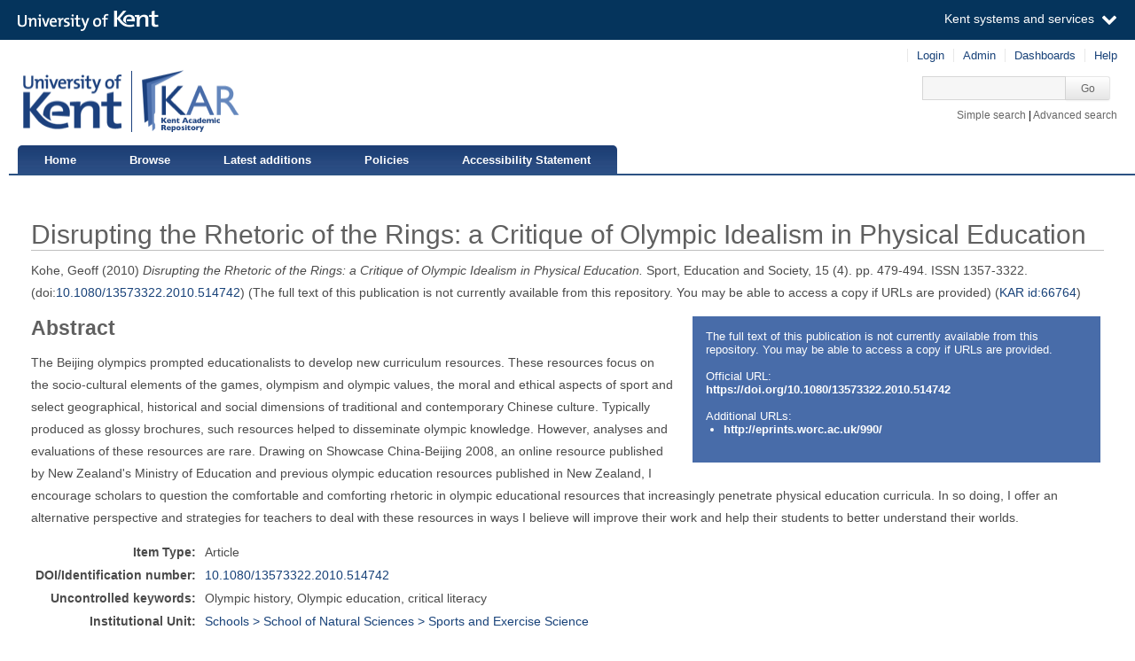

--- FILE ---
content_type: text/html; charset=utf-8
request_url: https://kar.kent.ac.uk/66764/
body_size: 5738
content:
<!DOCTYPE html PUBLIC "-//W3C//DTD XHTML 1.0 Transitional//EN" "http://www.w3.org/TR/xhtml1/DTD/xhtml1-transitional.dtd">
<html xmlns="http://www.w3.org/1999/xhtml" aria="http://www.w3.org/WAI/ARIA/schemata/xhtml-aria-1.dtd" lang="en">
  <head>
    <title> Disrupting the Rhetoric of the Rings: a Critique of Olympic Idealism in Physical Education  - Kent Academic Repository</title>
    <meta http-equiv="X-UA-Compatible" content="IE=edge" />
    <link rel="icon" href="/favicon.ico" type="image/x-icon" />
    <link rel="shortcut icon" href="/favicon.ico" type="image/x-icon" />
    <script type="text/javascript" src="https://cdnjs.cloudflare.com/ajax/libs/mathjax/2.7.5/MathJax.js?config=Accessible-full">// <!-- No script --></script>
    <!-- Google tag (gtag.js) --> 
    <script async="async" src="https://www.googletagmanager.com/gtag/js?id=G-7DBK21Q1JD">// <!-- No script --></script> 
    <script>   window.dataLayer = window.dataLayer || [];   function gtag(){dataLayer.push(arguments);}   gtag('js', new Date());   gtag('config', 'G-7DBK21Q1JD'); </script>
    <meta name="eprints.eprintid" content="66764" />
<meta name="eprints.rev_number" content="12" />
<meta name="eprints.eprint_status" content="archive" />
<meta name="eprints.userid" content="29664" />
<meta name="eprints.dir" content="disk0/00/06/67/64" />
<meta name="eprints.datestamp" content="2018-04-17 11:46:17" />
<meta name="eprints.lastmod" content="2025-05-20 09:51:12" />
<meta name="eprints.status_changed" content="2018-04-17 11:46:17" />
<meta name="eprints.type" content="article" />
<meta name="eprints.metadata_visibility" content="show" />
<meta name="eprints.creators_name" content="Kohe, Geoff" />
<meta name="eprints.title" content="Disrupting the Rhetoric of the Rings: a Critique of Olympic Idealism in Physical Education" />
<meta name="eprints.ispublished" content="pub" />
<meta name="eprints.divisions" content="51400" />
<meta name="eprints.full_text_status" content="none" />
<meta name="eprints.keywords" content="Olympic history, Olympic education, critical literacy" />
<meta name="eprints.abstract" content="The Beijing olympics prompted educationalists to develop new curriculum resources. These resources focus on the socio-cultural elements of the games, olympism and olympic values, the moral and ethical aspects of sport and select geographical, historical and social dimensions of traditional and contemporary Chinese culture. Typically produced as glossy brochures, such resources helped to disseminate olympic knowledge. However, analyses and evaluations of these resources are rare. Drawing on Showcase China-Beijing 2008, an online resource published by New Zealand's Ministry of Education and previous olympic education resources published in New Zealand, I encourage scholars to question the comfortable and comforting rhetoric in olympic educational resources that increasingly penetrate physical education curricula. In so doing, I offer an alternative perspective and strategies for teachers to deal with these resources in ways I believe will improve their work and help their students to better understand their worlds." />
<meta name="eprints.date" content="2010-10-09" />
<meta name="eprints.date_type" content="published" />
<meta name="eprints.publication" content="Sport, Education and Society" />
<meta name="eprints.volume" content="15" />
<meta name="eprints.number" content="4" />
<meta name="eprints.publisher" content="Taylor &amp; Francis" />
<meta name="eprints.pagerange" content="479-494" />
<meta name="eprints.id_number" content="10.1080/13573322.2010.514742" />
<meta name="eprints.refereed" content="TRUE" />
<meta name="eprints.issn" content="1357-3322" />
<meta name="eprints.official_url" content="https://doi.org/10.1080/13573322.2010.514742" />
<meta name="eprints.related_url_url" content="http://eprints.worc.ac.uk/990/" />
<meta name="eprints.is_edited" content="FALSE" />
<meta name="eprints.deposit_to" content="archive" />
<meta name="eprints.rioxxterms_apc" content="unknown" />
<meta name="eprints.is_for_profile" content="TRUE" />
<meta name="eprints.legacy_division_date_of_change" content="2021-02-16" />
<meta name="eprints.legacy_division_date_of_change" content="2025-05-20" />
<meta name="eprints.legacy_division_legacy_division_id" content="11101/9" />
<meta name="eprints.legacy_division_legacy_division_id" content="12300" />
<meta name="eprints.legacy_division_legacy_division" content="School of Sport and Exercise Sciences" />
<meta name="eprints.legacy_division_legacy_division" content="Sport and Exercise Sciences" />
<meta name="eprints.suppress_contact_us" content="TRUE" />
<meta name="eprints.dates_date" content="2010-10-09" />
<meta name="eprints.dates_date_type" content="published" />
<meta name="eprints.hoa_compliant" content="305" />
<meta name="eprints.hoa_ref_pan" content="CD" />
<meta name="eprints.hoa_date_pub" content="2010-10-09" />
<meta name="eprints.hoa_exclude" content="FALSE" />
<meta name="eprints.citation" content="    Kohe, Geoff           (2010)   Disrupting the Rhetoric of the Rings: a Critique of Olympic Idealism in Physical Education.     Sport, Education and Society,  15  (4).  pp. 479-494.   ISSN 1357-3322.       (doi:10.1080/13573322.2010.514742 &lt;https://doi.org/10.1080/13573322.2010.514742&gt;)   (The full text of this publication is not currently available from this repository. You may be able to access a copy if URLs are provided)   (KAR id:66764 &lt;/66764&gt;) " />
<link rel="schema.DC" href="http://purl.org/DC/elements/1.0/" />
<meta name="DC.relation" content="https://kar.kent.ac.uk/66764/" />
<meta name="DC.title" content="Disrupting the Rhetoric of the Rings: a Critique of Olympic Idealism in Physical Education" />
<meta name="DC.creator" content="Kohe, Geoff" />
<meta name="DC.description" content="The Beijing olympics prompted educationalists to develop new curriculum resources. These resources focus on the socio-cultural elements of the games, olympism and olympic values, the moral and ethical aspects of sport and select geographical, historical and social dimensions of traditional and contemporary Chinese culture. Typically produced as glossy brochures, such resources helped to disseminate olympic knowledge. However, analyses and evaluations of these resources are rare. Drawing on Showcase China-Beijing 2008, an online resource published by New Zealand's Ministry of Education and previous olympic education resources published in New Zealand, I encourage scholars to question the comfortable and comforting rhetoric in olympic educational resources that increasingly penetrate physical education curricula. In so doing, I offer an alternative perspective and strategies for teachers to deal with these resources in ways I believe will improve their work and help their students to better understand their worlds." />
<meta name="DC.publisher" content="Taylor &amp; Francis" />
<meta name="DC.date" content="2010-10-09" />
<meta name="DC.type" content="Article" />
<meta name="DC.type" content="PeerReviewed" />
<meta name="DC.identifier" content="    Kohe, Geoff           (2010)   Disrupting the Rhetoric of the Rings: a Critique of Olympic Idealism in Physical Education.     Sport, Education and Society,  15  (4).  pp. 479-494.   ISSN 1357-3322.       (doi:10.1080/13573322.2010.514742 &lt;https://doi.org/10.1080/13573322.2010.514742&gt;)   (The full text of this publication is not currently available from this repository. You may be able to access a copy if URLs are provided)   (KAR id:66764 &lt;/66764&gt;) " />
<meta name="DC.relation" content="https://doi.org/10.1080/13573322.2010.514742" />
<meta name="DC.relation" content="10.1080/13573322.2010.514742" />
<link rel="alternate" href="https://kar.kent.ac.uk/cgi/export/eprint/66764/RDFNT/kar-eprint-66764.nt" type="text/plain" title="RDF+N-Triples" />
<link rel="alternate" href="https://kar.kent.ac.uk/cgi/export/eprint/66764/Atom/kar-eprint-66764.xml" type="application/atom+xml;charset=utf-8" title="Atom" />
<link rel="alternate" href="https://kar.kent.ac.uk/cgi/export/eprint/66764/Simple/kar-eprint-66764.txt" type="text/plain; charset=utf-8" title="Simple Metadata" />
<link rel="alternate" href="https://kar.kent.ac.uk/cgi/export/eprint/66764/DIDL/kar-eprint-66764.xml" type="text/xml; charset=utf-8" title="MPEG-21 DIDL" />
<link rel="alternate" href="https://kar.kent.ac.uk/cgi/export/eprint/66764/RIS/kar-eprint-66764.ris" type="text/plain" title="Reference Manager" />
<link rel="alternate" href="https://kar.kent.ac.uk/cgi/export/eprint/66764/COinS/kar-eprint-66764.txt" type="text/plain; charset=utf-8" title="OpenURL ContextObject in Span" />
<link rel="alternate" href="https://kar.kent.ac.uk/cgi/export/eprint/66764/Refer/kar-eprint-66764.refer" type="text/plain" title="Refer" />
<link rel="alternate" href="https://kar.kent.ac.uk/cgi/export/eprint/66764/BibTeX/kar-eprint-66764.bib" type="text/plain" title="BibTeX" />
<link rel="alternate" href="https://kar.kent.ac.uk/cgi/export/eprint/66764/DataCiteXML/kar-eprint-66764.xml" type="application/xml; charset=utf-8" title="Data Cite XML" />
<link rel="alternate" href="https://kar.kent.ac.uk/cgi/export/eprint/66764/MultilineCSV/kar-eprint-66764.csv" type="text/csv; charset=utf-8" title="Multiline CSV (Staff)" />
<link rel="alternate" href="https://kar.kent.ac.uk/cgi/export/eprint/66764/HTML/kar-eprint-66764.html" type="text/html; charset=utf-8" title="HTML Citation" />
<link rel="alternate" href="https://kar.kent.ac.uk/cgi/export/eprint/66764/MODS/kar-eprint-66764.xml" type="text/xml; charset=utf-8" title="MODS" />
<link rel="alternate" href="https://kar.kent.ac.uk/cgi/export/eprint/66764/EndNote/kar-eprint-66764.enw" type="text/plain; charset=utf-8" title="EndNote" />
<link rel="alternate" href="https://kar.kent.ac.uk/cgi/export/eprint/66764/RIOXX2/kar-eprint-66764.xml" type="text/xml; charset=utf-8" title="RIOXX2 XML" />
<link rel="alternate" href="https://kar.kent.ac.uk/cgi/export/eprint/66764/XML/kar-eprint-66764.xml" type="application/vnd.eprints.data+xml; charset=utf-8" title="EP3 XML" />
<link rel="alternate" href="https://kar.kent.ac.uk/cgi/export/eprint/66764/CSV/kar-eprint-66764.csv" type="text/csv; charset=utf-8" title="Multiline CSV" />
<link rel="alternate" href="https://kar.kent.ac.uk/cgi/export/eprint/66764/JSON/kar-eprint-66764.js" type="application/json; charset=utf-8" title="JSON" />
<link rel="alternate" href="https://kar.kent.ac.uk/cgi/export/eprint/66764/METS/kar-eprint-66764.xml" type="text/xml; charset=utf-8" title="METS" />
<link rel="alternate" href="https://kar.kent.ac.uk/cgi/export/eprint/66764/DC/kar-eprint-66764.txt" type="text/plain; charset=utf-8" title="Dublin Core" />
<link rel="alternate" href="https://kar.kent.ac.uk/cgi/export/eprint/66764/RDFXML/kar-eprint-66764.rdf" type="application/rdf+xml" title="RDF+XML" />
<link rel="alternate" href="https://kar.kent.ac.uk/cgi/export/eprint/66764/Text/kar-eprint-66764.txt" type="text/plain; charset=utf-8" title="ASCII Citation" />
<link rel="alternate" href="https://kar.kent.ac.uk/cgi/export/eprint/66764/CSVForExcel/kar-eprint-66764.csv" type="text/csv" title="CSV For Excel" />
<link rel="alternate" href="https://kar.kent.ac.uk/cgi/export/eprint/66764/RDFN3/kar-eprint-66764.n3" type="text/n3" title="RDF+N3" />
<link rel="alternate" href="https://kar.kent.ac.uk/cgi/export/eprint/66764/ContextObject/kar-eprint-66764.xml" type="text/xml; charset=utf-8" title="OpenURL ContextObject" />
<link rel="Top" href="https://kar.kent.ac.uk/" />
    <link rel="Sword" href="https://kar.kent.ac.uk/sword-app/servicedocument" />
    <link rel="SwordDeposit" href="https://kar.kent.ac.uk/id/contents" />
    <link rel="Search" type="text/html" href="http://kar.kent.ac.uk/cgi/search" />
    <link rel="Search" type="application/opensearchdescription+xml" href="http://kar.kent.ac.uk/cgi/opensearchdescription" title="Kent Academic Repository" />
    <script type="text/javascript" src="https://www.google.com/jsapi"><!--padder--></script><script type="text/javascript">
// <![CDATA[
google.load("visualization", "1", {packages:["corechart", "geochart"]});
// ]]></script><script type="text/javascript">
// <![CDATA[
var eprints_http_root = "https://kar.kent.ac.uk";
var eprints_http_cgiroot = "https://kar.kent.ac.uk/cgi";
var eprints_oai_archive_id = "kar.kent.ac.uk";
var eprints_logged_in = false;
// ]]></script>
    <style type="text/css">.ep_logged_in { display: none }</style>
    <link rel="stylesheet" type="text/css" href="/style/auto-3.3.16.css" />
    <script type="text/javascript" src="/javascript/auto-3.3.16.js"><!--padder--></script>
    <!--[if lte IE 6]>
        <link rel="stylesheet" type="text/css" href="/style/ie6.css" />
   <![endif]-->
    <meta name="Generator" content="EPrints 3.3.16" />
    <meta http-equiv="Content-Type" content="text/html; charset=UTF-8" />
    <meta http-equiv="Content-Language" content="en" />
    
  </head>
  <body>
  <a id="skipmain" class="skip-main sr-only u-show-on-focus" href="#main">Skip to main content</a>
  

<div class="ep_tm_header ep_noprint">
  <div class="ep_tm_header_top">
      <div class="ep_tm_branding">
        <div class="ep_tm_logo">
      <img alt="" src="/style/images/kent-logo.png" />
      <span class="logo-divider"></span>
      <img alt="" src="/style/images/kar-logo.png" /></div> 
          <div id="kinstance" data-instance="kar.kent.ac.uk">Kent Academic Repository</div>
      </div>
      <div class="ep_tm_admin">
        <div class="ep_tm_admin_list">
            <div class="admin"><div class="ep_tm_key_tools" id="ep_tm_menu_tools" role="toolbar"><div><a href="https://kar.kent.ac.uk/cgi/users/home">Login</a></div><div><a href="https://kar.kent.ac.uk/cgi/users/home?screen=Admin">Admin</a></div><div><a href="/cgi/stats/report">Dashboards</a></div><div><a href="/help/">Help</a></div></div></div>
            <div class="search">
              <form method="get" accept-charset="utf-8" action="https://kar.kent.ac.uk/cgi/search">
                 <input class="ep_tm_searchbarbox" accept-charset="utf-8" size="20" type="text" name="q" title="Quick search box" aria-label="Quick search" />
            <input class="ep_tm_searchbarbutton" type="submit" name="_action_search" value="Go" />
            <input type="hidden" name="_action_search" value="Search" />
            <input type="hidden" name="_order" value="bytitle" />
            <input type="hidden" name="basic_srchtype" value="ALL" />
            <input type="hidden" name="_satisfyall" value="ALL" />
        </form></div>
            <div class="search_links"><a href="https://kar.kent.ac.uk/cgi/search/simple">Simple search</a> | <a href="https://kar.kent.ac.uk/cgi/search/advsearch">Advanced search</a></div>
        </div>
      </div>
  </div>
  <nav class="ep_tm_menu_wrap" role="navigation">
    <ul class="ep_tm_menu" role="list">
            <li><a href="https://kar.kent.ac.uk/">Home</a></li>
            <li><a href="https://kar.kent.ac.uk/view/">Browse</a></li>
            <li><a href="https://kar.kent.ac.uk/cgi/latest">Latest additions</a></li>
            <li><a href="https://kar.kent.ac.uk/help/policies.html">Policies</a></li>
            <li><a href="https://www.kent.ac.uk/accessibility/accessibility-statement/kar">Accessibility Statement</a></li>
         </ul>
  </nav> 
</div>


<div class="ep_tm_main">
  
  <div id="main" width="100%" class="ep_tm_main"><div><div align="left">
    <h1 class="ep_tm_pagetitle">

Disrupting the Rhetoric of the Rings: a Critique of Olympic Idealism in Physical Education

</h1>
    <div class="ep_summary_content"><div class="ep_summary_content_left"></div><div class="ep_summary_content_right"></div><div class="ep_summary_content_top"></div><div class="ep_summary_content_main">

  <p style="margin-bottom: 1em">
   



    <span id="creators_name_66764_init">
      
         <span class="person_name">Kohe, Geoff</span>
      
    </span>

    

    <span id="creators_name_66764_rest" style="display:none;">
      
        
      
      
    </span>



  

(2010)


   <em>
      Disrupting the Rhetoric of the Rings: a Critique of Olympic Idealism in Physical Education.
   </em>





    Sport, Education and Society, 
    15
     (4).
    
        pp. 479-494.
      
     ISSN 1357-3322.
    
  


  


 (doi:<a href="https://doi.org/10.1080/13573322.2010.514742" target="_blank">10.1080/13573322.2010.514742</a>)


   
     (The full text of this publication is not currently available from this repository. You may be able to access a copy if URLs are provided)
   


(<a href="/66764">KAR id:66764</a>)

  </p>

  
  <div class="docrr-sidepanel">
    <table class="document_download_table">
      <tbody>
     


    
        <tr>
          <td>
            The full text of this publication is not currently available from this repository. You may be able to access a copy if URLs are provided.
          </td>
        </tr>
        
      

    
      <tr>
        <td colspan="2" class="download_url">Official URL:<br /><a href="https://doi.org/10.1080/13573322.2010.514742">https://doi.org/10.1080/13573322.2010.514742</a></td>
      </tr>
    
      
      <tr>
        <td colspan="2" class="download_url">Additional URLs:<br /><ul><li><a href="http://eprints.worc.ac.uk/990/">http://eprints.worc.ac.uk/990/</a></li></ul></td>
      </tr>
    
  
  </tbody>
</table>
  


    


  

</div>
  
    <h2>Abstract</h2>
    <div id="abstractbox"><p dir="ltr" style="text-align: left">The Beijing olympics prompted educationalists to develop new curriculum resources. These resources focus on the socio-cultural elements of the games, olympism and olympic values, the moral and ethical aspects of sport and select geographical, historical and social dimensions of traditional and contemporary Chinese culture. Typically produced as glossy brochures, such resources helped to disseminate olympic knowledge. However, analyses and evaluations of these resources are rare. Drawing on Showcase China-Beijing 2008, an online resource published by New Zealand's Ministry of Education and previous olympic education resources published in New Zealand, I encourage scholars to question the comfortable and comforting rhetoric in olympic educational resources that increasingly penetrate physical education curricula. In so doing, I offer an alternative perspective and strategies for teachers to deal with these resources in ways I believe will improve their work and help their students to better understand their worlds.</p></div>
  

  <table class="summary-table" style="margin-bottom: 1em; margin-top: 1em;" cellpadding="3">
    <tr class="ep_row">
      <th align="right">Item Type:</th>
      <td>
        Article
        
        
        
      </td>
    </tr>

    

    
       <tr class="ep_row">
          <th align="right">DOI/Identification number:</th>
          <td><a href="https://doi.org/10.1080/13573322.2010.514742" target="_blank">10.1080/13573322.2010.514742</a></td>
       </tr>
    
    
     
    
    
      
    
      
    
      
        <tr class="ep_row">
          <th align="right">Uncontrolled keywords:</th>
          <td valign="top">
             Olympic history, Olympic education, critical literacy
             
          </td>
        </tr>
      
    
      
    
      
        <tr class="ep_row">
          <th align="right">Institutional Unit:</th>
          <td valign="top">
             <a href="https://kar.kent.ac.uk/view/divisions/51400.html">Schools &gt; School of Natural Sciences &gt; Sports and Exercise Science</a>
             
          </td>
        </tr>
      
    
    
      <tr class="ep_row">
        <th align="right">Former Institutional Unit:</th>
        <td valign="top">
          <div>Divisions &gt; Division of Natural Sciences &gt; Sport and Exercise Sciences</div>
        </td>
      </tr> 
    
    
    
      
    
      
    
      
    
      
        <tr class="ep_row">
          <th align="right">Depositing User:</th>
          <td valign="top">
             

<span class="ep_name_citation"><span class="person_name">Geoffery Kohe</span></span>


             
          </td>
        </tr>
      
    
      
        <tr class="ep_row">
          <th align="right">Date Deposited:</th>
          <td valign="top">
             17 Apr 2018 11:46
             UTC
          </td>
        </tr>
      
    
      
        <tr class="ep_row">
          <th align="right">Last Modified:</th>
          <td valign="top">
             20 May 2025 09:51
             UTC
          </td>
        </tr>
      
    
    <tr class="ep_row">
      <th align="right">Resource URI:</th>
      <td valign="top">https://kar.kent.ac.uk/id/eprint/66764 (The current URI for this page, for reference purposes)</td>
    </tr>
  </table>
  
  
<div class="kentauthorinfo">
  <h2>University of Kent Author Information</h2>
  <div>
    
  </div>
</div>
  
    <div class="ep_summary_page_actions">
      <ul>
        
        <li class="ep_summary_page_actions_title">Export to: </li>
        <li><a rel="nofollow" href="https://kar.kent.ac.uk/cgi/export/66764/RIS/kar-eprint-66764.txt">RefWorks</a></li>
        <li><a rel="nofollow" href="https://kar.kent.ac.uk/cgi/export/66764/XML/kar-eprint-66764.txt">EPrints3 XML</a></li>
        <li><a rel="nofollow" href="https://kar.kent.ac.uk/cgi/export/66764/BibTeX/kar-eprint-66764.txt">BibTeX</a></li>
        <li><a rel="nofollow" href="https://kar.kent.ac.uk/cgi/export/66764/MultilineCSV/kar-eprint-66764.csv">CSV</a></li>
<!--
        <li><a href="{$config{http_cgiurl}}/export/{eprintid}/BibTeX/kar-eprint-{eprintid}.txt"><epc:phrase ref="ep_summary_page_export_bibtex" /></a></li>
 -->
      </ul>
      <ul>
        <li class="ep_summary_page_actions_title">Depositors only (login required): </li>
        
        <li><form method="get" accept-charset="utf-8" action="/cgi/users/home"><input name="screen" id="screen" value="EPrint::View" type="hidden" /><input name="eprintid" id="eprintid" value="66764" type="hidden" /><input class="ep_form_action_button" role="button" value="Edit this record" type="submit" /></form></li>
        
      </ul>
    </div>

  

</div><div class="ep_summary_content_bottom"><div class="ep_summary_box" id="ep_summary_box_72279"><div class="ep_summary_box_title"><div class="ep_no_js">Altmetric</div><div class="ep_only_js" id="ep_summary_box_72279_colbar"><a class="ep_box_collapse_link" onclick="EPJS_blur(event); EPJS_toggleSlideScroll('ep_summary_box_72279_content',true,'ep_summary_box_72279');EPJS_toggle('ep_summary_box_72279_colbar',true);EPJS_toggle('ep_summary_box_72279_bar',false);return false" href="#"><img alt="-" src="/style/images/minus.png" border="0" /> Altmetric</a></div><div class="ep_only_js" id="ep_summary_box_72279_bar" style="display: none"><a class="ep_box_collapse_link" onclick="EPJS_blur(event); EPJS_toggleSlideScroll('ep_summary_box_72279_content',false,'ep_summary_box_72279');EPJS_toggle('ep_summary_box_72279_colbar',true);EPJS_toggle('ep_summary_box_72279_bar',false);return false" href="#"><img alt="+" src="/style/images/plus.png" border="0" /> Altmetric</a></div></div><div class="ep_summary_box_body" id="ep_summary_box_72279_content"><div id="ep_summary_box_72279_content_inner"><div id="altmetric_summary_page" data-doi="10.1080/13573322.2010.514742"></div><script type="text/javascript">
// <![CDATA[
new EP_Altmetric_Badge( 'altmetric_summary_page' );
// ]]></script></div></div></div><div class="ep_summary_box" id="ep_summary_box_72280"><div class="ep_summary_box_title"><div class="ep_no_js">Total Views</div><div class="ep_only_js" id="ep_summary_box_72280_colbar"><a class="ep_box_collapse_link" onclick="EPJS_blur(event); EPJS_toggleSlideScroll('ep_summary_box_72280_content',true,'ep_summary_box_72280');EPJS_toggle('ep_summary_box_72280_colbar',true);EPJS_toggle('ep_summary_box_72280_bar',false);return false" href="#"><img alt="-" src="/style/images/minus.png" border="0" /> Total Views</a></div><div class="ep_only_js" id="ep_summary_box_72280_bar" style="display: none"><a class="ep_box_collapse_link" onclick="EPJS_blur(event); EPJS_toggleSlideScroll('ep_summary_box_72280_content',false,'ep_summary_box_72280');EPJS_toggle('ep_summary_box_72280_colbar',true);EPJS_toggle('ep_summary_box_72280_bar',false);return false" href="#"><img alt="+" src="/style/images/plus.png" border="0" /> Total Views</a></div></div><div class="ep_summary_box_body" id="ep_summary_box_72280_content"><div id="ep_summary_box_72280_content_inner"><p>Total unique views of this page since July 2020. For more details click on the image.</p><span id="irus_widget_container"></span><script id="irus_ir_widget" src="https://irus.jisc.ac.uk/r5/uk/js/irus_ir_widget.js?requestor_id=2ebebbe52e9604dc0d1faf93c822d7f2&amp;platform=119&amp;metric_type=Unique_Item_Investigations&amp;item_id=oai%3Akar.kent.ac.uk%3A66764&amp;show_badge_only=1">// <!-- No script --></script></div></div></div></div><div class="ep_summary_content_after"></div></div>
  </div></div></div>
</div>
<div class="ep_tm_footer ep_noprint">
    <div class="ep_tm_eprintslogo">
        <a href="http://www.eprints.org/">
            <img src="/style/images/eprints-logo.jpg" alt="Powered by Eprints" />
        </a>
    </div>    
    <div id="irus_widget_container" class="ep_tm_frontpageirus"></div>
     <div class="ep_tm_sensusaccess">
         <a href="https://www.sensusaccess.com/">
             <img src="/style/images/sensusaccess.png" alt="SensusAccess" />
        </a>
    </div>
    <div class="ep_tm_footerlinks">
        <a href="https://kar.kent.ac.uk/cgi/users/home?screen=FeedbackForm">Feedback</a>
    </div>
    
</div>

    <script src="//static.kent.ac.uk/navbar/kent-header-light.min.js">// <!-- No script --></script>
    <script id="irus_pr_widget" src="https://irus.jisc.ac.uk/r5/uk/js/irus_pr_widget.js?requestor_id=2ebebbe52e9604dc0d1faf93c822d7f2&amp;platform=119&amp;metric_type=Unique_Item_Investigations&amp;show_item_types=1&amp;show_badge_only=1">// <!-- No script --></script>

  </body>
</html>

--- FILE ---
content_type: application/javascript; charset=utf-8
request_url: https://cdnjs.cloudflare.com/ajax/libs/mathjax/2.7.5/extensions/a11y/mathmaps/es/symbols/latin-lower-normal.js
body_size: -546
content:
[{"locale":"es"},{"key":"0061","mappings":{"default":{"default":"a"}},"category":"Ll"},{"key":"0062","mappings":{"default":{"default":"b"}},"category":"Ll"},{"key":"0063","mappings":{"default":{"default":"c"}},"category":"Ll"},{"key":"0064","mappings":{"default":{"default":"d"}},"category":"Ll"},{"key":"0065","mappings":{"default":{"default":"e"}},"category":"Ll"},{"key":"0066","mappings":{"default":{"default":"f"}},"category":"Ll"},{"key":"0067","mappings":{"default":{"default":"g"}},"category":"Ll"},{"key":"0068","mappings":{"default":{"default":"h"}},"category":"Ll"},{"key":"0069","mappings":{"default":{"default":"i"}},"category":"Ll"},{"key":"006A","mappings":{"default":{"default":"j"}},"category":"Ll"},{"key":"006B","mappings":{"default":{"default":"k"}},"category":"Ll"},{"key":"006C","mappings":{"default":{"default":"l"}},"category":"Ll"},{"key":"006D","mappings":{"default":{"default":"m"}},"category":"Ll"},{"key":"006E","mappings":{"default":{"default":"n"}},"category":"Ll"},{"key":"006F","mappings":{"default":{"default":"o"}},"category":"Ll"},{"key":"0070","mappings":{"default":{"default":"p"}},"category":"Ll"},{"key":"0071","mappings":{"default":{"default":"q"}},"category":"Ll"},{"key":"0072","mappings":{"default":{"default":"r"}},"category":"Ll"},{"key":"0073","mappings":{"default":{"default":"s"}},"category":"Ll"},{"key":"0074","mappings":{"default":{"default":"t"}},"category":"Ll"},{"key":"0075","mappings":{"default":{"default":"u"}},"category":"Ll"},{"key":"0076","mappings":{"default":{"default":"v"}},"category":"Ll"},{"key":"0077","mappings":{"default":{"default":"w"}},"category":"Ll"},{"key":"0078","mappings":{"default":{"default":"x"}},"category":"Ll"},{"key":"0079","mappings":{"default":{"default":"y","defaultMP":"ye"}},"category":"Ll"},{"key":"007A","mappings":{"default":{"default":"z"}},"category":"Ll"}]
